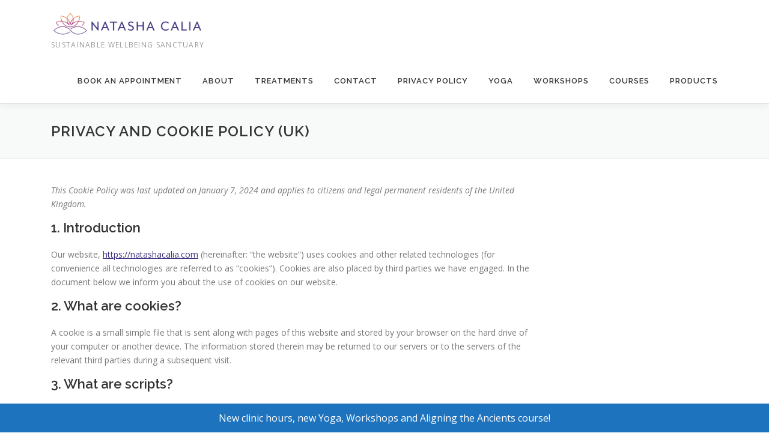

--- FILE ---
content_type: text/html; charset=UTF-8
request_url: https://natashacalia.com/cookie-policy-uk/
body_size: 13626
content:
<!DOCTYPE html>
<html lang="en-US">
<head>
<meta charset="UTF-8">
<meta name="viewport" content="width=device-width, initial-scale=1">
<link rel="profile" href="http://gmpg.org/xfn/11">
<title>Privacy and Cookie Policy (UK) &#8211; Natasha Calia</title>
<meta name='robots' content='max-image-preview:large' />
<link rel='dns-prefetch' href='//maps.googleapis.com' />
<link rel='dns-prefetch' href='//fonts.googleapis.com' />
<link rel="alternate" type="application/rss+xml" title="Natasha Calia &raquo; Feed" href="https://natashacalia.com/feed/" />
<link rel="alternate" type="application/rss+xml" title="Natasha Calia &raquo; Comments Feed" href="https://natashacalia.com/comments/feed/" />
<link rel="alternate" title="oEmbed (JSON)" type="application/json+oembed" href="https://natashacalia.com/wp-json/oembed/1.0/embed?url=https%3A%2F%2Fnatashacalia.com%2Fcookie-policy-uk%2F" />
<link rel="alternate" title="oEmbed (XML)" type="text/xml+oembed" href="https://natashacalia.com/wp-json/oembed/1.0/embed?url=https%3A%2F%2Fnatashacalia.com%2Fcookie-policy-uk%2F&#038;format=xml" />
<style id='wp-img-auto-sizes-contain-inline-css' type='text/css'>
img:is([sizes=auto i],[sizes^="auto," i]){contain-intrinsic-size:3000px 1500px}
/*# sourceURL=wp-img-auto-sizes-contain-inline-css */
</style>
<style id='wp-emoji-styles-inline-css' type='text/css'>

	img.wp-smiley, img.emoji {
		display: inline !important;
		border: none !important;
		box-shadow: none !important;
		height: 1em !important;
		width: 1em !important;
		margin: 0 0.07em !important;
		vertical-align: -0.1em !important;
		background: none !important;
		padding: 0 !important;
	}
/*# sourceURL=wp-emoji-styles-inline-css */
</style>
<style id='wp-block-library-inline-css' type='text/css'>
:root{--wp-block-synced-color:#7a00df;--wp-block-synced-color--rgb:122,0,223;--wp-bound-block-color:var(--wp-block-synced-color);--wp-editor-canvas-background:#ddd;--wp-admin-theme-color:#007cba;--wp-admin-theme-color--rgb:0,124,186;--wp-admin-theme-color-darker-10:#006ba1;--wp-admin-theme-color-darker-10--rgb:0,107,160.5;--wp-admin-theme-color-darker-20:#005a87;--wp-admin-theme-color-darker-20--rgb:0,90,135;--wp-admin-border-width-focus:2px}@media (min-resolution:192dpi){:root{--wp-admin-border-width-focus:1.5px}}.wp-element-button{cursor:pointer}:root .has-very-light-gray-background-color{background-color:#eee}:root .has-very-dark-gray-background-color{background-color:#313131}:root .has-very-light-gray-color{color:#eee}:root .has-very-dark-gray-color{color:#313131}:root .has-vivid-green-cyan-to-vivid-cyan-blue-gradient-background{background:linear-gradient(135deg,#00d084,#0693e3)}:root .has-purple-crush-gradient-background{background:linear-gradient(135deg,#34e2e4,#4721fb 50%,#ab1dfe)}:root .has-hazy-dawn-gradient-background{background:linear-gradient(135deg,#faaca8,#dad0ec)}:root .has-subdued-olive-gradient-background{background:linear-gradient(135deg,#fafae1,#67a671)}:root .has-atomic-cream-gradient-background{background:linear-gradient(135deg,#fdd79a,#004a59)}:root .has-nightshade-gradient-background{background:linear-gradient(135deg,#330968,#31cdcf)}:root .has-midnight-gradient-background{background:linear-gradient(135deg,#020381,#2874fc)}:root{--wp--preset--font-size--normal:16px;--wp--preset--font-size--huge:42px}.has-regular-font-size{font-size:1em}.has-larger-font-size{font-size:2.625em}.has-normal-font-size{font-size:var(--wp--preset--font-size--normal)}.has-huge-font-size{font-size:var(--wp--preset--font-size--huge)}.has-text-align-center{text-align:center}.has-text-align-left{text-align:left}.has-text-align-right{text-align:right}.has-fit-text{white-space:nowrap!important}#end-resizable-editor-section{display:none}.aligncenter{clear:both}.items-justified-left{justify-content:flex-start}.items-justified-center{justify-content:center}.items-justified-right{justify-content:flex-end}.items-justified-space-between{justify-content:space-between}.screen-reader-text{border:0;clip-path:inset(50%);height:1px;margin:-1px;overflow:hidden;padding:0;position:absolute;width:1px;word-wrap:normal!important}.screen-reader-text:focus{background-color:#ddd;clip-path:none;color:#444;display:block;font-size:1em;height:auto;left:5px;line-height:normal;padding:15px 23px 14px;text-decoration:none;top:5px;width:auto;z-index:100000}html :where(.has-border-color){border-style:solid}html :where([style*=border-top-color]){border-top-style:solid}html :where([style*=border-right-color]){border-right-style:solid}html :where([style*=border-bottom-color]){border-bottom-style:solid}html :where([style*=border-left-color]){border-left-style:solid}html :where([style*=border-width]){border-style:solid}html :where([style*=border-top-width]){border-top-style:solid}html :where([style*=border-right-width]){border-right-style:solid}html :where([style*=border-bottom-width]){border-bottom-style:solid}html :where([style*=border-left-width]){border-left-style:solid}html :where(img[class*=wp-image-]){height:auto;max-width:100%}:where(figure){margin:0 0 1em}html :where(.is-position-sticky){--wp-admin--admin-bar--position-offset:var(--wp-admin--admin-bar--height,0px)}@media screen and (max-width:600px){html :where(.is-position-sticky){--wp-admin--admin-bar--position-offset:0px}}

/*# sourceURL=wp-block-library-inline-css */
</style><style id='wp-block-heading-inline-css' type='text/css'>
h1:where(.wp-block-heading).has-background,h2:where(.wp-block-heading).has-background,h3:where(.wp-block-heading).has-background,h4:where(.wp-block-heading).has-background,h5:where(.wp-block-heading).has-background,h6:where(.wp-block-heading).has-background{padding:1.25em 2.375em}h1.has-text-align-left[style*=writing-mode]:where([style*=vertical-lr]),h1.has-text-align-right[style*=writing-mode]:where([style*=vertical-rl]),h2.has-text-align-left[style*=writing-mode]:where([style*=vertical-lr]),h2.has-text-align-right[style*=writing-mode]:where([style*=vertical-rl]),h3.has-text-align-left[style*=writing-mode]:where([style*=vertical-lr]),h3.has-text-align-right[style*=writing-mode]:where([style*=vertical-rl]),h4.has-text-align-left[style*=writing-mode]:where([style*=vertical-lr]),h4.has-text-align-right[style*=writing-mode]:where([style*=vertical-rl]),h5.has-text-align-left[style*=writing-mode]:where([style*=vertical-lr]),h5.has-text-align-right[style*=writing-mode]:where([style*=vertical-rl]),h6.has-text-align-left[style*=writing-mode]:where([style*=vertical-lr]),h6.has-text-align-right[style*=writing-mode]:where([style*=vertical-rl]){rotate:180deg}
/*# sourceURL=https://natashacalia.com/wp-includes/blocks/heading/style.min.css */
</style>
<style id='wp-block-paragraph-inline-css' type='text/css'>
.is-small-text{font-size:.875em}.is-regular-text{font-size:1em}.is-large-text{font-size:2.25em}.is-larger-text{font-size:3em}.has-drop-cap:not(:focus):first-letter{float:left;font-size:8.4em;font-style:normal;font-weight:100;line-height:.68;margin:.05em .1em 0 0;text-transform:uppercase}body.rtl .has-drop-cap:not(:focus):first-letter{float:none;margin-left:.1em}p.has-drop-cap.has-background{overflow:hidden}:root :where(p.has-background){padding:1.25em 2.375em}:where(p.has-text-color:not(.has-link-color)) a{color:inherit}p.has-text-align-left[style*="writing-mode:vertical-lr"],p.has-text-align-right[style*="writing-mode:vertical-rl"]{rotate:180deg}
/*# sourceURL=https://natashacalia.com/wp-includes/blocks/paragraph/style.min.css */
</style>
<style id='global-styles-inline-css' type='text/css'>
:root{--wp--preset--aspect-ratio--square: 1;--wp--preset--aspect-ratio--4-3: 4/3;--wp--preset--aspect-ratio--3-4: 3/4;--wp--preset--aspect-ratio--3-2: 3/2;--wp--preset--aspect-ratio--2-3: 2/3;--wp--preset--aspect-ratio--16-9: 16/9;--wp--preset--aspect-ratio--9-16: 9/16;--wp--preset--color--black: #000000;--wp--preset--color--cyan-bluish-gray: #abb8c3;--wp--preset--color--white: #ffffff;--wp--preset--color--pale-pink: #f78da7;--wp--preset--color--vivid-red: #cf2e2e;--wp--preset--color--luminous-vivid-orange: #ff6900;--wp--preset--color--luminous-vivid-amber: #fcb900;--wp--preset--color--light-green-cyan: #7bdcb5;--wp--preset--color--vivid-green-cyan: #00d084;--wp--preset--color--pale-cyan-blue: #8ed1fc;--wp--preset--color--vivid-cyan-blue: #0693e3;--wp--preset--color--vivid-purple: #9b51e0;--wp--preset--gradient--vivid-cyan-blue-to-vivid-purple: linear-gradient(135deg,rgb(6,147,227) 0%,rgb(155,81,224) 100%);--wp--preset--gradient--light-green-cyan-to-vivid-green-cyan: linear-gradient(135deg,rgb(122,220,180) 0%,rgb(0,208,130) 100%);--wp--preset--gradient--luminous-vivid-amber-to-luminous-vivid-orange: linear-gradient(135deg,rgb(252,185,0) 0%,rgb(255,105,0) 100%);--wp--preset--gradient--luminous-vivid-orange-to-vivid-red: linear-gradient(135deg,rgb(255,105,0) 0%,rgb(207,46,46) 100%);--wp--preset--gradient--very-light-gray-to-cyan-bluish-gray: linear-gradient(135deg,rgb(238,238,238) 0%,rgb(169,184,195) 100%);--wp--preset--gradient--cool-to-warm-spectrum: linear-gradient(135deg,rgb(74,234,220) 0%,rgb(151,120,209) 20%,rgb(207,42,186) 40%,rgb(238,44,130) 60%,rgb(251,105,98) 80%,rgb(254,248,76) 100%);--wp--preset--gradient--blush-light-purple: linear-gradient(135deg,rgb(255,206,236) 0%,rgb(152,150,240) 100%);--wp--preset--gradient--blush-bordeaux: linear-gradient(135deg,rgb(254,205,165) 0%,rgb(254,45,45) 50%,rgb(107,0,62) 100%);--wp--preset--gradient--luminous-dusk: linear-gradient(135deg,rgb(255,203,112) 0%,rgb(199,81,192) 50%,rgb(65,88,208) 100%);--wp--preset--gradient--pale-ocean: linear-gradient(135deg,rgb(255,245,203) 0%,rgb(182,227,212) 50%,rgb(51,167,181) 100%);--wp--preset--gradient--electric-grass: linear-gradient(135deg,rgb(202,248,128) 0%,rgb(113,206,126) 100%);--wp--preset--gradient--midnight: linear-gradient(135deg,rgb(2,3,129) 0%,rgb(40,116,252) 100%);--wp--preset--font-size--small: 13px;--wp--preset--font-size--medium: 20px;--wp--preset--font-size--large: 36px;--wp--preset--font-size--x-large: 42px;--wp--preset--spacing--20: 0.44rem;--wp--preset--spacing--30: 0.67rem;--wp--preset--spacing--40: 1rem;--wp--preset--spacing--50: 1.5rem;--wp--preset--spacing--60: 2.25rem;--wp--preset--spacing--70: 3.38rem;--wp--preset--spacing--80: 5.06rem;--wp--preset--shadow--natural: 6px 6px 9px rgba(0, 0, 0, 0.2);--wp--preset--shadow--deep: 12px 12px 50px rgba(0, 0, 0, 0.4);--wp--preset--shadow--sharp: 6px 6px 0px rgba(0, 0, 0, 0.2);--wp--preset--shadow--outlined: 6px 6px 0px -3px rgb(255, 255, 255), 6px 6px rgb(0, 0, 0);--wp--preset--shadow--crisp: 6px 6px 0px rgb(0, 0, 0);}:where(.is-layout-flex){gap: 0.5em;}:where(.is-layout-grid){gap: 0.5em;}body .is-layout-flex{display: flex;}.is-layout-flex{flex-wrap: wrap;align-items: center;}.is-layout-flex > :is(*, div){margin: 0;}body .is-layout-grid{display: grid;}.is-layout-grid > :is(*, div){margin: 0;}:where(.wp-block-columns.is-layout-flex){gap: 2em;}:where(.wp-block-columns.is-layout-grid){gap: 2em;}:where(.wp-block-post-template.is-layout-flex){gap: 1.25em;}:where(.wp-block-post-template.is-layout-grid){gap: 1.25em;}.has-black-color{color: var(--wp--preset--color--black) !important;}.has-cyan-bluish-gray-color{color: var(--wp--preset--color--cyan-bluish-gray) !important;}.has-white-color{color: var(--wp--preset--color--white) !important;}.has-pale-pink-color{color: var(--wp--preset--color--pale-pink) !important;}.has-vivid-red-color{color: var(--wp--preset--color--vivid-red) !important;}.has-luminous-vivid-orange-color{color: var(--wp--preset--color--luminous-vivid-orange) !important;}.has-luminous-vivid-amber-color{color: var(--wp--preset--color--luminous-vivid-amber) !important;}.has-light-green-cyan-color{color: var(--wp--preset--color--light-green-cyan) !important;}.has-vivid-green-cyan-color{color: var(--wp--preset--color--vivid-green-cyan) !important;}.has-pale-cyan-blue-color{color: var(--wp--preset--color--pale-cyan-blue) !important;}.has-vivid-cyan-blue-color{color: var(--wp--preset--color--vivid-cyan-blue) !important;}.has-vivid-purple-color{color: var(--wp--preset--color--vivid-purple) !important;}.has-black-background-color{background-color: var(--wp--preset--color--black) !important;}.has-cyan-bluish-gray-background-color{background-color: var(--wp--preset--color--cyan-bluish-gray) !important;}.has-white-background-color{background-color: var(--wp--preset--color--white) !important;}.has-pale-pink-background-color{background-color: var(--wp--preset--color--pale-pink) !important;}.has-vivid-red-background-color{background-color: var(--wp--preset--color--vivid-red) !important;}.has-luminous-vivid-orange-background-color{background-color: var(--wp--preset--color--luminous-vivid-orange) !important;}.has-luminous-vivid-amber-background-color{background-color: var(--wp--preset--color--luminous-vivid-amber) !important;}.has-light-green-cyan-background-color{background-color: var(--wp--preset--color--light-green-cyan) !important;}.has-vivid-green-cyan-background-color{background-color: var(--wp--preset--color--vivid-green-cyan) !important;}.has-pale-cyan-blue-background-color{background-color: var(--wp--preset--color--pale-cyan-blue) !important;}.has-vivid-cyan-blue-background-color{background-color: var(--wp--preset--color--vivid-cyan-blue) !important;}.has-vivid-purple-background-color{background-color: var(--wp--preset--color--vivid-purple) !important;}.has-black-border-color{border-color: var(--wp--preset--color--black) !important;}.has-cyan-bluish-gray-border-color{border-color: var(--wp--preset--color--cyan-bluish-gray) !important;}.has-white-border-color{border-color: var(--wp--preset--color--white) !important;}.has-pale-pink-border-color{border-color: var(--wp--preset--color--pale-pink) !important;}.has-vivid-red-border-color{border-color: var(--wp--preset--color--vivid-red) !important;}.has-luminous-vivid-orange-border-color{border-color: var(--wp--preset--color--luminous-vivid-orange) !important;}.has-luminous-vivid-amber-border-color{border-color: var(--wp--preset--color--luminous-vivid-amber) !important;}.has-light-green-cyan-border-color{border-color: var(--wp--preset--color--light-green-cyan) !important;}.has-vivid-green-cyan-border-color{border-color: var(--wp--preset--color--vivid-green-cyan) !important;}.has-pale-cyan-blue-border-color{border-color: var(--wp--preset--color--pale-cyan-blue) !important;}.has-vivid-cyan-blue-border-color{border-color: var(--wp--preset--color--vivid-cyan-blue) !important;}.has-vivid-purple-border-color{border-color: var(--wp--preset--color--vivid-purple) !important;}.has-vivid-cyan-blue-to-vivid-purple-gradient-background{background: var(--wp--preset--gradient--vivid-cyan-blue-to-vivid-purple) !important;}.has-light-green-cyan-to-vivid-green-cyan-gradient-background{background: var(--wp--preset--gradient--light-green-cyan-to-vivid-green-cyan) !important;}.has-luminous-vivid-amber-to-luminous-vivid-orange-gradient-background{background: var(--wp--preset--gradient--luminous-vivid-amber-to-luminous-vivid-orange) !important;}.has-luminous-vivid-orange-to-vivid-red-gradient-background{background: var(--wp--preset--gradient--luminous-vivid-orange-to-vivid-red) !important;}.has-very-light-gray-to-cyan-bluish-gray-gradient-background{background: var(--wp--preset--gradient--very-light-gray-to-cyan-bluish-gray) !important;}.has-cool-to-warm-spectrum-gradient-background{background: var(--wp--preset--gradient--cool-to-warm-spectrum) !important;}.has-blush-light-purple-gradient-background{background: var(--wp--preset--gradient--blush-light-purple) !important;}.has-blush-bordeaux-gradient-background{background: var(--wp--preset--gradient--blush-bordeaux) !important;}.has-luminous-dusk-gradient-background{background: var(--wp--preset--gradient--luminous-dusk) !important;}.has-pale-ocean-gradient-background{background: var(--wp--preset--gradient--pale-ocean) !important;}.has-electric-grass-gradient-background{background: var(--wp--preset--gradient--electric-grass) !important;}.has-midnight-gradient-background{background: var(--wp--preset--gradient--midnight) !important;}.has-small-font-size{font-size: var(--wp--preset--font-size--small) !important;}.has-medium-font-size{font-size: var(--wp--preset--font-size--medium) !important;}.has-large-font-size{font-size: var(--wp--preset--font-size--large) !important;}.has-x-large-font-size{font-size: var(--wp--preset--font-size--x-large) !important;}
/*# sourceURL=global-styles-inline-css */
</style>
<style id='core-block-supports-inline-css' type='text/css'>
.wp-elements-f7922f9420176aee9c6dbddc75e9dd15 a:where(:not(.wp-element-button)){color:var(--wp--preset--color--white);}.wp-elements-90e58c334075237ed0390d8badf0e451 a:where(:not(.wp-element-button)){color:var(--wp--preset--color--white);}
/*# sourceURL=core-block-supports-inline-css */
</style>

<style id='classic-theme-styles-inline-css' type='text/css'>
/*! This file is auto-generated */
.wp-block-button__link{color:#fff;background-color:#32373c;border-radius:9999px;box-shadow:none;text-decoration:none;padding:calc(.667em + 2px) calc(1.333em + 2px);font-size:1.125em}.wp-block-file__button{background:#32373c;color:#fff;text-decoration:none}
/*# sourceURL=/wp-includes/css/classic-themes.min.css */
</style>
<link rel='stylesheet' id='contact-form-7-css' href='https://natashacalia.com/wp-content/plugins/contact-form-7/includes/css/styles.css?ver=6.1.4' type='text/css' media='all' />
<link rel='stylesheet' id='cmplz-document-css' href='https://natashacalia.com/wp-content/plugins/complianz-gdpr/assets/css/document.min.css?ver=1766005506' type='text/css' media='all' />
<link rel='stylesheet' id='cmplz-general-css' href='https://natashacalia.com/wp-content/plugins/complianz-gdpr/assets/css/cookieblocker.min.css?ver=1766005506' type='text/css' media='all' />
<link rel='stylesheet' id='bulletinwp-frontend-styles-css' href='https://natashacalia.com/wp-content/plugins/bulletin-announcements/frontend/build/free.css?ver=3.13.4' type='text/css' media='all' />
<link rel='stylesheet' id='onepress-fonts-css' href='https://fonts.googleapis.com/css?family=Raleway%3A400%2C500%2C600%2C700%2C300%2C100%2C800%2C900%7COpen+Sans%3A400%2C300%2C300italic%2C400italic%2C600%2C600italic%2C700%2C700italic&#038;subset=latin%2Clatin-ext&#038;display=swap&#038;ver=2.3.6' type='text/css' media='all' />
<link rel='stylesheet' id='onepress-animate-css' href='https://natashacalia.com/wp-content/themes/onepress/assets/css/animate.min.css?ver=2.3.6' type='text/css' media='all' />
<link rel='stylesheet' id='onepress-fa-css' href='https://natashacalia.com/wp-content/themes/onepress/assets/fontawesome-v6/css/all.min.css?ver=6.5.1' type='text/css' media='all' />
<link rel='stylesheet' id='onepress-fa-shims-css' href='https://natashacalia.com/wp-content/themes/onepress/assets/fontawesome-v6/css/v4-shims.min.css?ver=6.5.1' type='text/css' media='all' />
<link rel='stylesheet' id='onepress-bootstrap-css' href='https://natashacalia.com/wp-content/themes/onepress/assets/css/bootstrap.min.css?ver=2.3.6' type='text/css' media='all' />
<link rel='stylesheet' id='onepress-style-css' href='https://natashacalia.com/wp-content/themes/onepress/style.css?ver=6.9' type='text/css' media='all' />
<style id='onepress-style-inline-css' type='text/css'>
.site-logo-div img{height:45px;width:auto}#main .video-section section.hero-slideshow-wrapper{background:transparent}.hero-slideshow-wrapper:after{position:absolute;top:0px;left:0px;width:100%;height:100%;background-color:rgba(0,0,0,0.3);display:block;content:""}#parallax-hero .jarallax-container .parallax-bg:before{background-color:rgba(0,0,0,0.3)}.body-desktop .parallax-hero .hero-slideshow-wrapper:after{display:none!important}#parallax-hero>.parallax-bg::before{background-color:rgba(0,0,0,0.3);opacity:1}.body-desktop .parallax-hero .hero-slideshow-wrapper:after{display:none!important}a,.screen-reader-text:hover,.screen-reader-text:active,.screen-reader-text:focus,.header-social a,.onepress-menu a:hover,.onepress-menu ul li a:hover,.onepress-menu li.onepress-current-item>a,.onepress-menu ul li.current-menu-item>a,.onepress-menu>li a.menu-actived,.onepress-menu.onepress-menu-mobile li.onepress-current-item>a,.site-footer a,.site-footer .footer-social a:hover,.site-footer .btt a:hover,.highlight,#comments .comment .comment-wrapper .comment-meta .comment-time:hover,#comments .comment .comment-wrapper .comment-meta .comment-reply-link:hover,#comments .comment .comment-wrapper .comment-meta .comment-edit-link:hover,.btn-theme-primary-outline,.sidebar .widget a:hover,.section-services .service-item .service-image i,.counter_item .counter__number,.team-member .member-thumb .member-profile a:hover,.icon-background-default{color:#382e7c}input[type="reset"],input[type="submit"],input[type="submit"],input[type="reset"]:hover,input[type="submit"]:hover,input[type="submit"]:hover .nav-links a:hover,.btn-theme-primary,.btn-theme-primary-outline:hover,.section-testimonials .card-theme-primary,.woocommerce #respond input#submit,.woocommerce a.button,.woocommerce button.button,.woocommerce input.button,.woocommerce button.button.alt,.pirate-forms-submit-button,.pirate-forms-submit-button:hover,input[type="reset"],input[type="submit"],input[type="submit"],.pirate-forms-submit-button,.contact-form div.wpforms-container-full .wpforms-form .wpforms-submit,.contact-form div.wpforms-container-full .wpforms-form .wpforms-submit:hover,.nav-links a:hover,.nav-links a.current,.nav-links .page-numbers:hover,.nav-links .page-numbers.current{background:#382e7c}.btn-theme-primary-outline,.btn-theme-primary-outline:hover,.pricing__item:hover,.section-testimonials .card-theme-primary,.entry-content blockquote{border-color:#382e7c}.feature-item:hover .icon-background-default{color:#a4b2bf}.site-footer .site-info,.site-footer .btt a{background-color:#382e7c}.site-footer .site-info{color:rgba(255,255,255,0.7)}.site-footer .btt a,.site-footer .site-info a{color:rgba(255,255,255,0.9)}#footer-widgets{color:#c9c9c9;background-color:#382e7c}#footer-widgets .sidebar .widget a{color:#dd9933}#footer-widgets .sidebar .widget a:hover{color:#eeee22}.gallery-carousel .g-item{padding:0px 10px}.gallery-carousel-wrap{margin-left:-10px;margin-right:-10px}.gallery-grid .g-item,.gallery-masonry .g-item .inner{padding:10px}.gallery-grid-wrap,.gallery-masonry-wrap{margin-left:-10px;margin-right:-10px}.gallery-justified-wrap{margin-left:-20px;margin-right:-20px}.section-cta{background-color:rgba(56,46,124,1)}.section-pricing{background-color:rgba(56,46,124,1)}
/*# sourceURL=onepress-style-inline-css */
</style>
<link rel='stylesheet' id='onepress-gallery-lightgallery-css' href='https://natashacalia.com/wp-content/themes/onepress/assets/css/lightgallery.css?ver=6.9' type='text/css' media='all' />
<link rel='stylesheet' id='onepress-plus-style-css' href='https://natashacalia.com/wp-content/plugins/onepress-plus/onepress-plus.css?ver=2.3.8' type='text/css' media='all' />
<script type="text/javascript" src="https://natashacalia.com/wp-includes/js/jquery/jquery.min.js?ver=3.7.1" id="jquery-core-js"></script>
<script type="text/javascript" src="https://natashacalia.com/wp-includes/js/jquery/jquery-migrate.min.js?ver=3.4.1" id="jquery-migrate-js"></script>
<script type="text/javascript" id="cloak-js-extra">
/* <![CDATA[ */
var cfe_object = {"ajaxurl":"https://natashacalia.com/wp-admin/admin-ajax.php"};
//# sourceURL=cloak-js-extra
/* ]]> */
</script>
<script type="text/javascript" src="https://natashacalia.com/wp-content/plugins/cloak-front-end-email/cloakfrontendemail.js?ver=1" id="cloak-js"></script>
<link rel="https://api.w.org/" href="https://natashacalia.com/wp-json/" /><link rel="alternate" title="JSON" type="application/json" href="https://natashacalia.com/wp-json/wp/v2/pages/1585" /><link rel="EditURI" type="application/rsd+xml" title="RSD" href="https://natashacalia.com/xmlrpc.php?rsd" />
<meta name="generator" content="WordPress 6.9" />
<link rel="canonical" href="https://natashacalia.com/cookie-policy-uk/" />
<link rel='shortlink' href='https://natashacalia.com/?p=1585' />
			<style>.cmplz-hidden {
					display: none !important;
				}</style><style type="text/css">.recentcomments a{display:inline !important;padding:0 !important;margin:0 !important;}</style><link rel="icon" href="https://natashacalia.com/wp-content/uploads/2024/01/lotus-colour-with-name-500sq-150x150.png" sizes="32x32" />
<link rel="icon" href="https://natashacalia.com/wp-content/uploads/2024/01/lotus-colour-with-name-500sq-300x300.png" sizes="192x192" />
<link rel="apple-touch-icon" href="https://natashacalia.com/wp-content/uploads/2024/01/lotus-colour-with-name-500sq-300x300.png" />
<meta name="msapplication-TileImage" content="https://natashacalia.com/wp-content/uploads/2024/01/lotus-colour-with-name-500sq-300x300.png" />
		<style type="text/css" id="wp-custom-css">
			.site-description {
	color: #999 !important;
letter-spacing: 1.3px;
	padding-top: 8px;
}
.section-cta,
.section-cta .btn {
	width: 100%;
	font-weight: bold;
	font-size: 1.4rem;
}		</style>
		<style class="wp-typography-print-styles" type="text/css">
 
  
  
  
  
  
  
 
</style></head>

<body data-cmplz=1 class="wp-singular page-template-default page page-id-1585 wp-custom-logo wp-theme-onepress cmplz-document site-header-sticky">
<div id="page" class="hfeed site">
	<a class="skip-link screen-reader-text" href="#content">Skip to content</a>
	<div id="header-section" class="h-on-top no-transparent">		<header id="masthead" class="site-header header-contained is-sticky no-scroll no-t h-on-top" role="banner">
			<div class="container">
				<div class="site-branding">
				<div class="site-brand-inner has-logo-img has-desc"><div class="site-logo-div"><a href="https://natashacalia.com/" class="custom-logo-link  no-t-logo" rel="home" itemprop="url"><img width="300" height="53" src="https://natashacalia.com/wp-content/uploads/2024/01/ident-name-and-lotus-horizontal-300w.png" class="custom-logo" alt="Natasha Calia" itemprop="logo" srcset="https://natashacalia.com/wp-content/uploads/2024/01/ident-name-and-lotus-horizontal-300w.png 2x" decoding="async" /></a></div><p class="site-description">SUSTAINABLE WELLBEING SANCTUARY</p></div>				</div>
				<div class="header-right-wrapper">
					<a href="#0" id="nav-toggle">Menu<span></span></a>
					<nav id="site-navigation" class="main-navigation" role="navigation">
						<ul class="onepress-menu">
							<li id="menu-item-1514" class="menu-item menu-item-type-custom menu-item-object-custom menu-item-1514"><a href="https://natashacalia.com/75-minute-booking">BOOK AN APPOINTMENT</a></li>
<li id="menu-item-1540" class="menu-item menu-item-type-post_type menu-item-object-page menu-item-1540"><a href="https://natashacalia.com/about/">About</a></li>
<li id="menu-item-1505" class="menu-item menu-item-type-post_type menu-item-object-page menu-item-has-children menu-item-1505"><a href="https://natashacalia.com/treatments/">Treatments</a>
<ul class="sub-menu">
	<li id="menu-item-1513" class="menu-item menu-item-type-post_type menu-item-object-page menu-item-1513"><a href="https://natashacalia.com/treatments/craniosacral-therapy/">Craniosacral Therapy</a></li>
	<li id="menu-item-1512" class="menu-item menu-item-type-post_type menu-item-object-page menu-item-1512"><a href="https://natashacalia.com/treatments/lymphatic-drainage/">Lymphatic Drainage</a></li>
	<li id="menu-item-1572" class="menu-item menu-item-type-custom menu-item-object-custom menu-item-has-children menu-item-1572"><a href="#">Massage</a>
	<ul class="sub-menu">
		<li id="menu-item-1532" class="menu-item menu-item-type-post_type menu-item-object-page menu-item-1532"><a href="https://natashacalia.com/treatments/abdominal-sacral-massage/">Abdominal Sacral Massage</a></li>
		<li id="menu-item-1533" class="menu-item menu-item-type-post_type menu-item-object-page menu-item-1533"><a href="https://natashacalia.com/treatments/clinical-massage/">Clinical Massage</a></li>
		<li id="menu-item-1570" class="menu-item menu-item-type-post_type menu-item-object-page menu-item-1570"><a href="https://natashacalia.com/treatments/relaxation-massage/">Relaxation Massage</a></li>
		<li id="menu-item-1571" class="menu-item menu-item-type-post_type menu-item-object-page menu-item-1571"><a href="https://natashacalia.com/treatments/pregnancy-massage/">Pregnancy Massage</a></li>
		<li id="menu-item-1569" class="menu-item menu-item-type-post_type menu-item-object-page menu-item-1569"><a href="https://natashacalia.com/treatments/womb-massage/">Womb Massage</a></li>
	</ul>
</li>
</ul>
</li>
<li id="menu-item-1575" class="menu-item menu-item-type-post_type menu-item-object-page menu-item-1575"><a href="https://natashacalia.com/contact/">Contact</a></li>
<li id="menu-item-1586" class="menu-item menu-item-type-post_type menu-item-object-page current-menu-item page_item page-item-1585 current_page_item menu-item-1586"><a href="https://natashacalia.com/cookie-policy-uk/" aria-current="page">Privacy Policy</a></li>
<li id="menu-item-3002" class="menu-item menu-item-type-post_type menu-item-object-page menu-item-3002"><a href="https://natashacalia.com/yoga/">Yoga</a></li>
<li id="menu-item-3018" class="menu-item menu-item-type-post_type menu-item-object-page menu-item-3018"><a href="https://natashacalia.com/workshops/">Workshops</a></li>
<li id="menu-item-3050" class="menu-item menu-item-type-post_type menu-item-object-page menu-item-3050"><a href="https://natashacalia.com/courses/">Courses</a></li>
<li id="menu-item-5006" class="menu-item menu-item-type-post_type menu-item-object-page menu-item-5006"><a href="https://natashacalia.com/?page_id=5000">Products</a></li>
						</ul>
					</nav>
					
				</div>
			</div>
		</header>
		</div>					<div class="page-header">
				<div class="container">
					<h1 class="entry-title">Privacy and Cookie Policy (UK)</h1>				</div>
			</div>
					<div id="content" class="site-content">
        		<div id="content-inside" class="container no-sidebar">
			<div id="primary" class="content-area">
				<main id="main" class="site-main" role="main">

					
						
<article id="post-1585" class="post-1585 page type-page status-publish hentry">
	<header class="entry-header">
			</header>

	<div class="entry-content">
		
<!-- Legal document generated by Complianz | GDPR/CCPA Cookie Consent https://wordpress.org/plugins/complianz-gdpr -->
<div id="cmplz-document" class="cmplz-document cookie-statement cmplz-document-uk"><p><i>This Cookie Policy was last updated on January 7, 2024 and applies to citizens and legal permanent residents of the United Kingdom.</i><br></p><h2>1. Introduction</h2><p>Our website, <a href="https://natashacalia.com">https://natashacalia.com</a> (hereinafter: &#8220;the website&#8221;) uses cookies and other related technologies (for convenience all technologies are referred to as &#8220;cookies&#8221;). Cookies are also placed by third parties we have engaged. In the document below we inform you about the use of cookies on our website.</p><h2>2. What are cookies?</h2><p>A cookie is a small simple file that is sent along with pages of this website and stored by your browser on the hard drive of your computer or another device. The information stored therein may be returned to our servers or to the servers of the relevant third parties during a subsequent visit.</p><h2>3. What are scripts?</h2><p>A script is a piece of program code that is used to make our website function properly and interactively. This code is executed on our server or on your device.</p><h2>4. What is a web beacon?</h2><p>A web beacon (or a pixel tag) is a small, invisible piece of text or image on a website that is used to monitor traffic on a website. In order to do this, various data about you is stored using web beacons.</p><h2>5. Cookies</h2><p class="cmplz-subtitle">5.1 Technical or functional cookies</p><p>Some cookies ensure that certain parts of the website work properly and that your user preferences remain known. By placing functional cookies, we make it easier for you to visit our website. This way, you do not need to repeatedly enter the same information when visiting our website and, for example, the items remain in your shopping cart until you have paid. We may place these cookies without your consent.</p><p class="cmplz-subtitle">5.2 Statistics cookies</p><p>We use statistics cookies to optimize the website experience for our users. With these statistics cookies we get insights in the usage of our website.&nbsp;We ask your permission to place statistics cookies.</p><h2>6. Placed cookies</h2><div id="cmplz-cookies-overview"><details class="cmplz-dropdown cmplz-service-desc cmplz-dropdown-cookiepolicy ">
	<summary class="cmplz-service-header"><div>
		<h3>WordPress</h3>
		<p>Functional</p>
		<label for="cmplz_service_wordpress" class="cmplz_consent_per_service_label"><span class="screen-reader-text">Consent to service wordpress</span></label>
		<input type="checkbox" id="cmplz_service_wordpress" class="cmplz-accept-service cmplz-hidden" data-service="wordpress" data-category="functional"></div>
	</summary>
	<div class="cmplz-service-description">
		<h4>Usage</h4>
		<p>We use WordPress for website development. <a target="_blank" rel="noopener noreferrer nofollow" href="https://cookiedatabase.org/service/wordpress/">Read more about WordPress</a></p>
	</div>
	<div class="cmplz-sharing-data">
		<h4>Sharing data</h4>
		<p>This data is not shared with third parties.</p>
	</div>
	<div class="cookies-per-purpose">
    <div class="purpose"><h4>Functional</h4></div>
    <div class="name-header">
	<h5>Name</h5>
</div>
<div class="name"><a target="_blank" rel="noopener noreferrer nofollow" href="https://cookiedatabase.org/cookie/wordpress/wpemojisettingssupports/">wpEmojiSettingsSupports</a></div>
<div class="retention-header">
	<h5>Expiration</h5>
</div>
<div class="retention">session</div>
<div class="function-header">
	<h5>Function</h5>
</div>
<div class="function">Store browser details</div>
<div class="name-header">
	<h5>Name</h5>
</div>
<div class="name"><a target="_blank" rel="noopener noreferrer nofollow" href="https://cookiedatabase.org/cookie/wordpress/wordpress_test_cookie/">wordpress_test_cookie</a></div>
<div class="retention-header">
	<h5>Expiration</h5>
</div>
<div class="retention">session</div>
<div class="function-header">
	<h5>Function</h5>
</div>
<div class="function">Read if cookies can be placed</div>
<div class="name-header">
	<h5>Name</h5>
</div>
<div class="name"><a target="_blank" rel="noopener noreferrer nofollow" href="https://cookiedatabase.org/cookie/wordpress/wp-settings/">wp-settings-*</a></div>
<div class="retention-header">
	<h5>Expiration</h5>
</div>
<div class="retention">persistent</div>
<div class="function-header">
	<h5>Function</h5>
</div>
<div class="function">Store user preferences</div>
<div class="name-header">
	<h5>Name</h5>
</div>
<div class="name"><a target="_blank" rel="noopener noreferrer nofollow" href="https://cookiedatabase.org/cookie/wordpress/wp-settings-time/">wp-settings-time-*</a></div>
<div class="retention-header">
	<h5>Expiration</h5>
</div>
<div class="retention">1 year</div>
<div class="function-header">
	<h5>Function</h5>
</div>
<div class="function">Store user preferences</div>
<div class="name-header">
	<h5>Name</h5>
</div>
<div class="name"><a target="_blank" rel="noopener noreferrer nofollow" href="https://cookiedatabase.org/cookie/wordpress/wordpress_logged_in_/">wordpress_logged_in_*</a></div>
<div class="retention-header">
	<h5>Expiration</h5>
</div>
<div class="retention">persistent</div>
<div class="function-header">
	<h5>Function</h5>
</div>
<div class="function">Store logged in users</div>

</div>
</details>
<details class="cmplz-dropdown cmplz-service-desc cmplz-dropdown-cookiepolicy ">
	<summary class="cmplz-service-header"><div>
		<h3>Miscellaneous</h3>
		<p>Purpose pending investigation</p>
		<label for="cmplz_service_miscellaneous" class="cmplz_consent_per_service_label"><span class="screen-reader-text">Consent to service miscellaneous</span></label>
		<input type="checkbox" id="cmplz_service_miscellaneous" class="cmplz-accept-service cmplz-hidden" data-service="miscellaneous" data-category="functional"></div>
	</summary>
	<div class="cmplz-service-description">
		<h4>Usage</h4>
		<p></p>
	</div>
	<div class="cmplz-sharing-data">
		<h4>Sharing data</h4>
		<p>Sharing of data is pending investigation</p>
	</div>
	<div class="cookies-per-purpose">
    <div class="purpose"><h4>Purpose pending investigation</h4></div>
    <div class="name-header">
	<h5>Name</h5>
</div>
<div class="name">cmplz_consenttype</div>
<div class="retention-header">
	<h5>Expiration</h5>
</div>
<div class="retention">365 days</div>
<div class="function-header">
	<h5>Function</h5>
</div>
<div class="function"></div>
<div class="name-header">
	<h5>Name</h5>
</div>
<div class="name">_ga_Z9JNMB4N7K</div>
<div class="retention-header">
	<h5>Expiration</h5>
</div>
<div class="retention"></div>
<div class="function-header">
	<h5>Function</h5>
</div>
<div class="function"></div>
<div class="name-header">
	<h5>Name</h5>
</div>
<div class="name">_ga</div>
<div class="retention-header">
	<h5>Expiration</h5>
</div>
<div class="retention"></div>
<div class="function-header">
	<h5>Function</h5>
</div>
<div class="function"></div>
<div class="name-header">
	<h5>Name</h5>
</div>
<div class="name">cmplz_banner-status</div>
<div class="retention-header">
	<h5>Expiration</h5>
</div>
<div class="retention">365 days</div>
<div class="function-header">
	<h5>Function</h5>
</div>
<div class="function"></div>
<div class="name-header">
	<h5>Name</h5>
</div>
<div class="name">cmplz_consented_services</div>
<div class="retention-header">
	<h5>Expiration</h5>
</div>
<div class="retention">365 days</div>
<div class="function-header">
	<h5>Function</h5>
</div>
<div class="function"></div>
<div class="name-header">
	<h5>Name</h5>
</div>
<div class="name">cmplz_functional</div>
<div class="retention-header">
	<h5>Expiration</h5>
</div>
<div class="retention">365 days</div>
<div class="function-header">
	<h5>Function</h5>
</div>
<div class="function"></div>
<div class="name-header">
	<h5>Name</h5>
</div>
<div class="name">cmplz_marketing</div>
<div class="retention-header">
	<h5>Expiration</h5>
</div>
<div class="retention">365 days</div>
<div class="function-header">
	<h5>Function</h5>
</div>
<div class="function"></div>
<div class="name-header">
	<h5>Name</h5>
</div>
<div class="name">cmplz_policy_id</div>
<div class="retention-header">
	<h5>Expiration</h5>
</div>
<div class="retention">365 days</div>
<div class="function-header">
	<h5>Function</h5>
</div>
<div class="function"></div>
<div class="name-header">
	<h5>Name</h5>
</div>
<div class="name">cmplz_preferences</div>
<div class="retention-header">
	<h5>Expiration</h5>
</div>
<div class="retention">365 days</div>
<div class="function-header">
	<h5>Function</h5>
</div>
<div class="function"></div>
<div class="name-header">
	<h5>Name</h5>
</div>
<div class="name">cmplz_statistics</div>
<div class="retention-header">
	<h5>Expiration</h5>
</div>
<div class="retention">365 days</div>
<div class="function-header">
	<h5>Function</h5>
</div>
<div class="function"></div>
<div class="name-header">
	<h5>Name</h5>
</div>
<div class="name">WP_PREFERENCES_USER_1</div>
<div class="retention-header">
	<h5>Expiration</h5>
</div>
<div class="retention"></div>
<div class="function-header">
	<h5>Function</h5>
</div>
<div class="function"></div>
<div class="name-header">
	<h5>Name</h5>
</div>
<div class="name">wp_lang</div>
<div class="retention-header">
	<h5>Expiration</h5>
</div>
<div class="retention"></div>
<div class="function-header">
	<h5>Function</h5>
</div>
<div class="function"></div>
<div class="name-header">
	<h5>Name</h5>
</div>
<div class="name">voucher_auth_token</div>
<div class="retention-header">
	<h5>Expiration</h5>
</div>
<div class="retention"></div>
<div class="function-header">
	<h5>Function</h5>
</div>
<div class="function"></div>

</div>
</details>
</div><h2>7. Consent</h2><p>When you visit our website for the first time, we will show you a pop-up with an explanation about cookies. As soon as you click on &#8220;Save preferences&#8221;, you consent to us using the categories of cookies and plug-ins you selected in the pop-up, as described in this Cookie Policy. You can disable the use of cookies via your browser, but please note that our website may no longer work properly.</p><p class="cmplz-subtitle">7.1 Manage your consent settings</p><div id="cmplz-manage-consent-container-nojavascript">You have loaded the Cookie Policy without javascript support.&nbsp;On AMP, you can use the manage consent button on the bottom of the page.</div><div id="cmplz-manage-consent-container" name="cmplz-manage-consent-container" class="cmplz-manage-consent-container"></div><h2>8. Enabling/disabling and deleting cookies</h2><p>You can use your internet browser to automatically or manually delete cookies. You can also specify that certain cookies may not be placed. Another option is to change the settings of your internet browser so that you receive a message each time a cookie is placed. For more information about these options, please refer to the instructions in the Help section of your browser.</p><p>Please note that our website may not work properly if all cookies are disabled. If you do delete the cookies in your browser, they will be placed again after your consent when you visit our website again.</p><h2>9. Your rights with respect to personal data</h2><p>You have the following rights with respect to your personal data:</p><ul>
                    <li>You have the right to know why your personal data is needed, what will happen to it, and how long it will be retained for.</li>
                    <li>Right of access: You have the right to access your personal data that is known to us.</li>
                    <li>Right to rectification: you have the right to supplement, correct, have deleted or blocked your personal data whenever you wish.</li>
                    <li>If you give us your consent to process your data, you have the right to revoke that consent and to have your personal data deleted.</li>
                    <li>Right to transfer your data: you have the right to request all your personal data from the controller and transfer it in its entirety to another controller.</li>
                    <li>Right to object: you may object to the processing of your data. We comply with this, unless there are justified grounds for processing.</li>
                </ul><p>To exercise these rights, please contact us. Please refer to the contact details at the bottom of this Cookie Policy. If you have a complaint about how we handle your data, we would like to hear from you, but you also have the right to submit a complaint to the supervisory authority (the Information Commissioner&#8217;s Office (ICO)).</p><h2>10. Contact details</h2><p>For questions and/or comments about our Cookie Policy and this statement, please contact us by using the following contact details:</p><p><span class="cmplz-contact-organisation">Natasha Calia</span><br>
                    <span class="cmplz-contact-address">25 King Edward Avenue<br />
Broadstairs<br />
Kent, CT10 1PH<br />
United Kingdom</span><br>
                    <span class="cmplz-contact-country">United Kingdom</span><br>
                    Website: <span class="cmplz-contact-domain"><a href="https://natashacalia.com">https://natashacalia.com</a></span><br>
                    Email: <span class="cmplz-contact-email"><span class="cmplz-obfuscate">&#097;&#100;m&#105;&#110;@<span class="cmplz-fmail-domain">ex&#046;&#099;om</span>na&#116;&#097;s&#104;a&#099;&#097;&#108;i&#097;&#046;&#099;o&#109;</span></span><br>
                    <span class="cmplz-contact-telephone">Phone number: 07886 980687</span></p><p>This Cookie Policy was synchronised with <a href="https://cookiedatabase.org/" target="_blank">cookiedatabase.org</a> on January 7, 2024.</p></div>			</div>
</article>


						
					
				</main>
			</div>

            
		</div>
	</div>

	<footer id="colophon" class="site-footer" role="contentinfo">
					<div id="footer-widgets" class="footer-widgets section-padding ">
				<div class="container">
					<div class="row">
														<div id="footer-1" class="col-md-4 col-sm-12 footer-column widget-area sidebar" role="complementary">
									<aside id="block-9" class="footer-widget widget widget_block widget_text">
<p><a href="https://natashacalia.com/cookie-policy-uk/">Privacy Policy</a></p>
</aside>								</div>
																<div id="footer-2" class="col-md-4 col-sm-12 footer-column widget-area sidebar" role="complementary">
									<aside id="block-12" class="footer-widget widget widget_block">
<h3 class="wp-block-heading has-white-color has-text-color has-link-color wp-elements-f7922f9420176aee9c6dbddc75e9dd15">Clinic Hours</h3>
</aside><aside id="block-14" class="footer-widget widget widget_block widget_text">
<p><strong>Monday</strong>: 17:00 to 21:00<br><strong>Tuesday</strong>: 08:15 to 17:30<br><strong>Wednesday</strong>: 09:30 to 14:00<br><strong>Thursday</strong>: 08:15 to 18:00<br><strong>Friday</strong>: 09:30 to 19:30<br><strong>Saturday</strong>: 08:00 to 12:00</p>
</aside>								</div>
																<div id="footer-3" class="col-md-4 col-sm-12 footer-column widget-area sidebar" role="complementary">
									<aside id="block-15" class="footer-widget widget widget_block">
<h3 class="wp-block-heading has-white-color has-text-color has-link-color wp-elements-90e58c334075237ed0390d8badf0e451">Location</h3>
</aside><aside id="block-17" class="footer-widget widget widget_block widget_text">
<p>25 King Edward Avenue<br>Broadstairs, Kent<br>CT10 1PH</p>
</aside><aside id="block-18" class="footer-widget widget widget_block widget_text">
<p>@:&nbsp;<a href="mailto:admin@natashacalia.com">admin@natashacalia.com</a><br>Tel: +44 7886 980687‬</p>
</aside>								</div>
													</div>
				</div>
			</div>
				
		<div class="site-info">
			<div class="container">
									<div class="btt">
						<a class="back-to-top" href="#page" title="Back To Top"><i class="fa fa-angle-double-up wow flash" data-wow-duration="2s"></i></a>
					</div>
								Copyright &copy; 2026 Natasha Calia			</div>
		</div>

	</footer>
	</div>


<script type="speculationrules">
{"prefetch":[{"source":"document","where":{"and":[{"href_matches":"/*"},{"not":{"href_matches":["/wp-*.php","/wp-admin/*","/wp-content/uploads/*","/wp-content/*","/wp-content/plugins/*","/wp-content/themes/onepress/*","/*\\?(.+)"]}},{"not":{"selector_matches":"a[rel~=\"nofollow\"]"}},{"not":{"selector_matches":".no-prefetch, .no-prefetch a"}}]},"eagerness":"conservative"}]}
</script>
<!-- this cool-looking banner is made using bulletin. https://www.rocksolidplugins.com/plugins/bulletin/ -->        
                  
    <div id="bulletinwp-bulletin-item-2" class="bulletinwp-bulletins bulletinwp-placement-sticky-footer  " data-header-banner-style="" data-header-banner-scroll="" data-site-has-fixed-header="false" data-fixed-header-selector=""> <div class="bulletinwp-bulletin-item " style="background-color:#1e73be;color:#fff;padding:12px" data-id="2"> <div class="bulletinwp-main-container" style="max-width: none"> <div class="bulletinwp-top-container" style="margin-bottom: 0"> <div class="bulletinwp-center-container"> <div class="bulletinwp-bulletin-content-wrapper" style="text-align: center"> <div class="bulletinwp-bulletin-content bulletinwp-bulletin-content-main">       New clinic hours, new Yoga, Workshops and Aligning the Ancients course!    </div> <div class="bulletinwp-bulletin-mobile-content bulletinwp-bulletin-mobile-content-main">       New clinic hours, new Yoga, Workshops and Aligning the Ancients course!    </div> </div> </div> </div> </div> </div> <style>       #bulletinwp-bulletin-item-2{font-size:16px!important}#bulletinwp-bulletin-item-2 p{font-size:16px!important}@media (max-width:767px){#bulletinwp-bulletin-item-2{font-size:16px!important}#bulletinwp-bulletin-item-2 p{font-size:16px!important}}      </style> </div>                   <script type="text/javascript" src="https://maps.googleapis.com/maps/api/js?key=AIzaSyASkFdBVeZHxvpMVIOSfk2hGiIzjOzQeFY&amp;ver=6.9" id="gmap-js"></script>
<script type="text/javascript" src="https://natashacalia.com/wp-includes/js/dist/hooks.min.js?ver=dd5603f07f9220ed27f1" id="wp-hooks-js"></script>
<script type="text/javascript" src="https://natashacalia.com/wp-includes/js/dist/i18n.min.js?ver=c26c3dc7bed366793375" id="wp-i18n-js"></script>
<script type="text/javascript" id="wp-i18n-js-after">
/* <![CDATA[ */
wp.i18n.setLocaleData( { 'text direction\u0004ltr': [ 'ltr' ] } );
//# sourceURL=wp-i18n-js-after
/* ]]> */
</script>
<script type="text/javascript" src="https://natashacalia.com/wp-content/plugins/contact-form-7/includes/swv/js/index.js?ver=6.1.4" id="swv-js"></script>
<script type="text/javascript" id="contact-form-7-js-before">
/* <![CDATA[ */
var wpcf7 = {
    "api": {
        "root": "https:\/\/natashacalia.com\/wp-json\/",
        "namespace": "contact-form-7\/v1"
    }
};
//# sourceURL=contact-form-7-js-before
/* ]]> */
</script>
<script type="text/javascript" src="https://natashacalia.com/wp-content/plugins/contact-form-7/includes/js/index.js?ver=6.1.4" id="contact-form-7-js"></script>
<script type="text/javascript" src="https://natashacalia.com/wp-includes/js/underscore.min.js?ver=1.13.7" id="underscore-js"></script>
<script type="text/javascript" id="bulletinwp-frontend-scripts-js-extra">
/* <![CDATA[ */
var BULLETINWP = {"pluginSlug":"bulletinwp"};
//# sourceURL=bulletinwp-frontend-scripts-js-extra
/* ]]> */
</script>
<script type="text/javascript" src="https://natashacalia.com/wp-content/plugins/bulletin-announcements/frontend/build/free.js?ver=3.13.4" id="bulletinwp-frontend-scripts-js"></script>
<script type="text/javascript" id="onepress-theme-js-extra">
/* <![CDATA[ */
var onepress_js_settings = {"onepress_disable_animation":"","onepress_disable_sticky_header":"","onepress_vertical_align_menu":"","hero_animation":"flipInX","hero_speed":"5000","hero_fade":"750","submenu_width":"0","hero_duration":"4250","hero_disable_preload":"","disabled_google_font":"","is_home":"","gallery_enable":"1","is_rtl":"","parallax_speed":"0.5"};
//# sourceURL=onepress-theme-js-extra
/* ]]> */
</script>
<script type="text/javascript" src="https://natashacalia.com/wp-content/themes/onepress/assets/js/theme-all.min.js?ver=2.3.6" id="onepress-theme-js"></script>
<script type="text/javascript" src="https://natashacalia.com/wp-content/themes/onepress/assets/js/owl.carousel.min.js?ver=6.9" id="onepress-gallery-carousel-js"></script>
<script type="text/javascript" src="https://natashacalia.com/wp-content/plugins/onepress-plus/assets/js/slider.js?ver=6.9" id="onepress-plus-slider-js"></script>
<script type="text/javascript" id="onepress-plus-js-extra">
/* <![CDATA[ */
var OnePress_Plus = {"ajax_url":"https://natashacalia.com/wp-admin/admin-ajax.php","browser_warning":" Your browser does not support the video tag. I suggest you upgrade your browser."};
//# sourceURL=onepress-plus-js-extra
/* ]]> */
</script>
<script type="text/javascript" src="https://natashacalia.com/wp-content/plugins/onepress-plus/assets/js/onepress-plus.js?ver=2.3.8" id="onepress-plus-js"></script>
<script type="text/javascript" id="cmplz-cookiebanner-js-extra">
/* <![CDATA[ */
var complianz = {"prefix":"cmplz_","user_banner_id":"1","set_cookies":[],"block_ajax_content":"","banner_version":"16","version":"7.4.4.2","store_consent":"","do_not_track_enabled":"","consenttype":"optin","region":"uk","geoip":"","dismiss_timeout":"","disable_cookiebanner":"","soft_cookiewall":"","dismiss_on_scroll":"","cookie_expiry":"365","url":"https://natashacalia.com/wp-json/complianz/v1/","locale":"lang=en&locale=en_US","set_cookies_on_root":"","cookie_domain":"","current_policy_id":"17","cookie_path":"/","categories":{"statistics":"statistics","marketing":"marketing"},"tcf_active":"","placeholdertext":"Click to accept {category} cookies and enable this content","css_file":"https://natashacalia.com/wp-content/uploads/complianz/css/banner-{banner_id}-{type}.css?v=16","page_links":{"uk":{"cookie-statement":{"title":"Privacy and Cookie Policy ","url":"https://natashacalia.com/cookie-policy-uk/"},"privacy-statement":{"title":"Privacy Policy","url":"https://natashacalia.com/privacy-policy/"}}},"tm_categories":"","forceEnableStats":"","preview":"","clean_cookies":"","aria_label":"Click to accept {category} cookies and enable this content"};
//# sourceURL=cmplz-cookiebanner-js-extra
/* ]]> */
</script>
<script defer type="text/javascript" src="https://natashacalia.com/wp-content/plugins/complianz-gdpr/cookiebanner/js/complianz.min.js?ver=1766005506" id="cmplz-cookiebanner-js"></script>
<script id="wp-emoji-settings" type="application/json">
{"baseUrl":"https://s.w.org/images/core/emoji/17.0.2/72x72/","ext":".png","svgUrl":"https://s.w.org/images/core/emoji/17.0.2/svg/","svgExt":".svg","source":{"concatemoji":"https://natashacalia.com/wp-includes/js/wp-emoji-release.min.js?ver=6.9"}}
</script>
<script type="module">
/* <![CDATA[ */
/*! This file is auto-generated */
const a=JSON.parse(document.getElementById("wp-emoji-settings").textContent),o=(window._wpemojiSettings=a,"wpEmojiSettingsSupports"),s=["flag","emoji"];function i(e){try{var t={supportTests:e,timestamp:(new Date).valueOf()};sessionStorage.setItem(o,JSON.stringify(t))}catch(e){}}function c(e,t,n){e.clearRect(0,0,e.canvas.width,e.canvas.height),e.fillText(t,0,0);t=new Uint32Array(e.getImageData(0,0,e.canvas.width,e.canvas.height).data);e.clearRect(0,0,e.canvas.width,e.canvas.height),e.fillText(n,0,0);const a=new Uint32Array(e.getImageData(0,0,e.canvas.width,e.canvas.height).data);return t.every((e,t)=>e===a[t])}function p(e,t){e.clearRect(0,0,e.canvas.width,e.canvas.height),e.fillText(t,0,0);var n=e.getImageData(16,16,1,1);for(let e=0;e<n.data.length;e++)if(0!==n.data[e])return!1;return!0}function u(e,t,n,a){switch(t){case"flag":return n(e,"\ud83c\udff3\ufe0f\u200d\u26a7\ufe0f","\ud83c\udff3\ufe0f\u200b\u26a7\ufe0f")?!1:!n(e,"\ud83c\udde8\ud83c\uddf6","\ud83c\udde8\u200b\ud83c\uddf6")&&!n(e,"\ud83c\udff4\udb40\udc67\udb40\udc62\udb40\udc65\udb40\udc6e\udb40\udc67\udb40\udc7f","\ud83c\udff4\u200b\udb40\udc67\u200b\udb40\udc62\u200b\udb40\udc65\u200b\udb40\udc6e\u200b\udb40\udc67\u200b\udb40\udc7f");case"emoji":return!a(e,"\ud83e\u1fac8")}return!1}function f(e,t,n,a){let r;const o=(r="undefined"!=typeof WorkerGlobalScope&&self instanceof WorkerGlobalScope?new OffscreenCanvas(300,150):document.createElement("canvas")).getContext("2d",{willReadFrequently:!0}),s=(o.textBaseline="top",o.font="600 32px Arial",{});return e.forEach(e=>{s[e]=t(o,e,n,a)}),s}function r(e){var t=document.createElement("script");t.src=e,t.defer=!0,document.head.appendChild(t)}a.supports={everything:!0,everythingExceptFlag:!0},new Promise(t=>{let n=function(){try{var e=JSON.parse(sessionStorage.getItem(o));if("object"==typeof e&&"number"==typeof e.timestamp&&(new Date).valueOf()<e.timestamp+604800&&"object"==typeof e.supportTests)return e.supportTests}catch(e){}return null}();if(!n){if("undefined"!=typeof Worker&&"undefined"!=typeof OffscreenCanvas&&"undefined"!=typeof URL&&URL.createObjectURL&&"undefined"!=typeof Blob)try{var e="postMessage("+f.toString()+"("+[JSON.stringify(s),u.toString(),c.toString(),p.toString()].join(",")+"));",a=new Blob([e],{type:"text/javascript"});const r=new Worker(URL.createObjectURL(a),{name:"wpTestEmojiSupports"});return void(r.onmessage=e=>{i(n=e.data),r.terminate(),t(n)})}catch(e){}i(n=f(s,u,c,p))}t(n)}).then(e=>{for(const n in e)a.supports[n]=e[n],a.supports.everything=a.supports.everything&&a.supports[n],"flag"!==n&&(a.supports.everythingExceptFlag=a.supports.everythingExceptFlag&&a.supports[n]);var t;a.supports.everythingExceptFlag=a.supports.everythingExceptFlag&&!a.supports.flag,a.supports.everything||((t=a.source||{}).concatemoji?r(t.concatemoji):t.wpemoji&&t.twemoji&&(r(t.twemoji),r(t.wpemoji)))});
//# sourceURL=https://natashacalia.com/wp-includes/js/wp-emoji-loader.min.js
/* ]]> */
</script>
				<script type="text/plain" data-service="google-analytics" data-category="statistics" async data-category="statistics"
						data-cmplz-src="https://www.googletagmanager.com/gtag/js?id=G-Z9JNMB4N7K"></script><!-- Statistics script Complianz GDPR/CCPA -->
						<script type="text/plain"							data-category="statistics">window['gtag_enable_tcf_support'] = false;
window.dataLayer = window.dataLayer || [];
function gtag(){dataLayer.push(arguments);}
gtag('js', new Date());
gtag('config', 'G-Z9JNMB4N7K', {
	cookie_flags:'secure;samesite=none',
	
});
</script>
</body>
</html>
